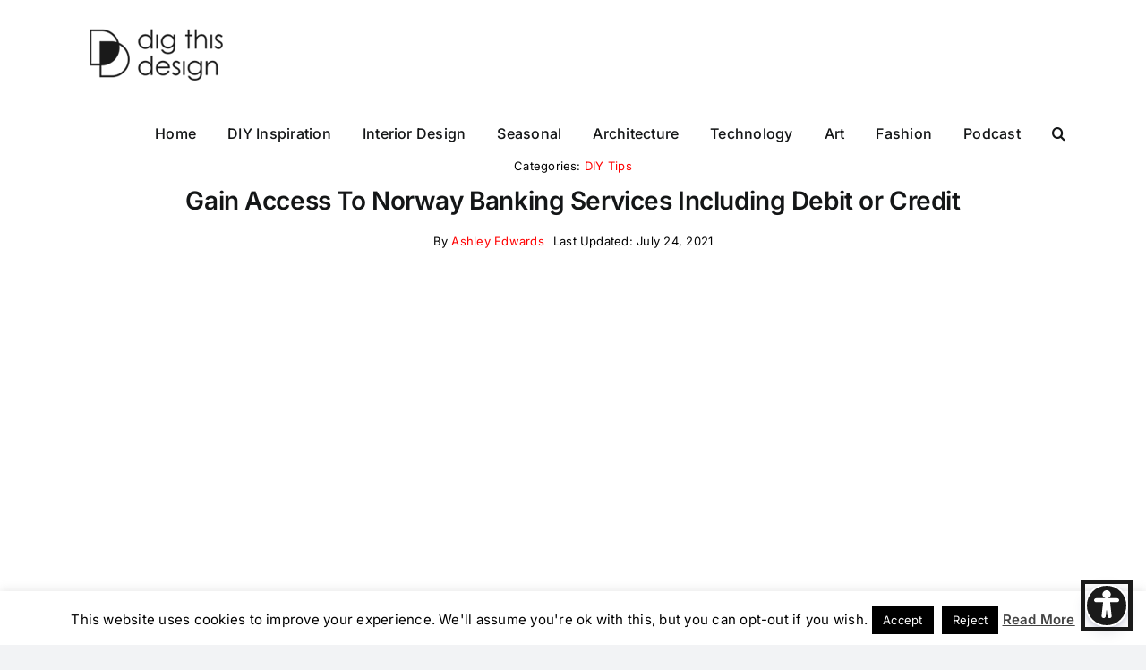

--- FILE ---
content_type: text/html; charset=utf-8
request_url: https://www.google.com/recaptcha/api2/aframe
body_size: 267
content:
<!DOCTYPE HTML><html><head><meta http-equiv="content-type" content="text/html; charset=UTF-8"></head><body><script nonce="eH1M8lUSEm_3TPP5XtT1sQ">/** Anti-fraud and anti-abuse applications only. See google.com/recaptcha */ try{var clients={'sodar':'https://pagead2.googlesyndication.com/pagead/sodar?'};window.addEventListener("message",function(a){try{if(a.source===window.parent){var b=JSON.parse(a.data);var c=clients[b['id']];if(c){var d=document.createElement('img');d.src=c+b['params']+'&rc='+(localStorage.getItem("rc::a")?sessionStorage.getItem("rc::b"):"");window.document.body.appendChild(d);sessionStorage.setItem("rc::e",parseInt(sessionStorage.getItem("rc::e")||0)+1);localStorage.setItem("rc::h",'1769225417376');}}}catch(b){}});window.parent.postMessage("_grecaptcha_ready", "*");}catch(b){}</script></body></html>